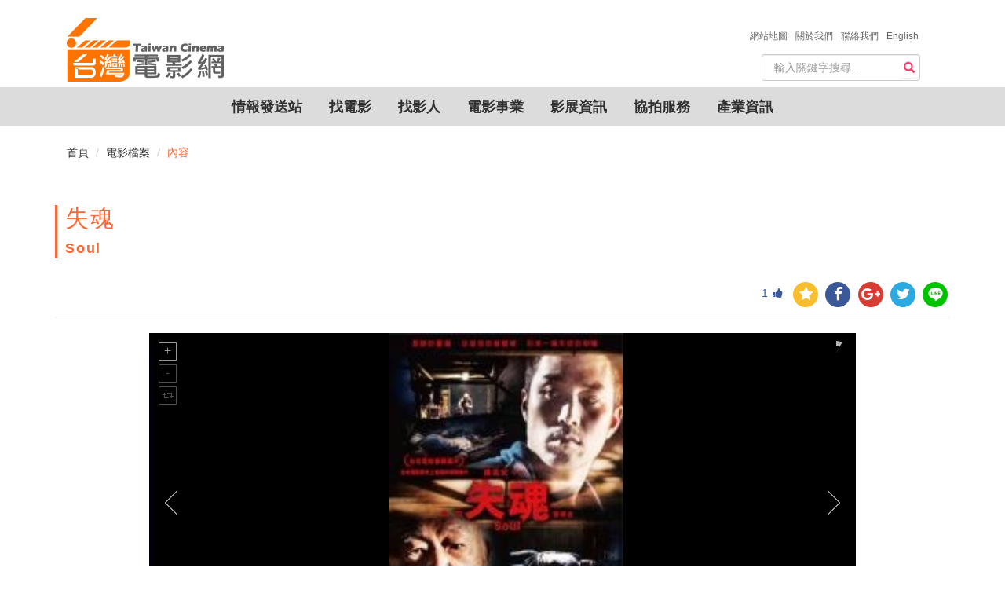

--- FILE ---
content_type: text/html; charset=utf-8
request_url: https://taiwancinema.bamid.gov.tw/Film/FilmContent/?ContentUrl=69798
body_size: 9568
content:
<!DOCTYPE html>
<html>
<head>
    <meta charset="utf-8" />
    <meta http-equiv="X-UA-Compatible" content="IE=edge">
    <meta name="viewport" content="width=device-width, initial-scale=1.0">
    <meta name="format-detection" content="telephone=no">
    <title>失魂 台灣電影網 Taiwan Cinema</title>
    <meta name="Description" itemprop="description" content="失魂,, | 台灣電影網 Taiwan Cinema">
    <meta name="keywords" itemprop="keywords" content="失魂,, | 台灣電影網 Taiwan Cinema">
    <meta name="author" content="台灣電影網" />
    <meta property="og:title" itemprop="name" content="失魂  | 台灣電影網 Taiwan Cinema" />
    <meta property="og:type" content="article">
    <meta property="og:url" content="https://taiwancinema.bamid.gov.tw/Film/FilmContent/?ContentUrl=69798" />
    <meta name="og:description" content="失魂,, | 台灣電影網 Taiwan Cinema">
    <link href="https://taiwancinema.bamid.gov.tw/Film/FilmContent/?ContentUrl=69798" rel="canonical" />
    <link rel="icon" type="image/ico" href="/Images/favicon.ico" />
    <link href="/Content/jquery-ui.css?v=638926859115490987" rel="stylesheet"/>
<link href="/Content/bootstrap-theme.css?v=636364886850274867" rel="stylesheet"/>
<link href="/Content/bootstrap.css?v=636645000058820251" rel="stylesheet"/>
<link href="/Content/jquery.mmenu.all.css?v=635984099060000000" rel="stylesheet"/>
<link href="/Content/font-awesome.css?v=636364884003057129" rel="stylesheet"/>
<link href="/Content/style.css?v=638954506221390377" rel="stylesheet"/>
<link href="/Content/addtohomescreen.css?v=636114886990000000" rel="stylesheet"/>
<link href="/Content/unite-gallery.css?v=636422975455164891" rel="stylesheet"/>
<link href="/Content/ug-theme-default.css?v=636355628965851708" rel="stylesheet"/>

    <!-- Google tag (gtag.js) -->
<script async src="https://www.googletagmanager.com/gtag/js?id=G-PHG8W5SCKH"></script>
<script>
  window.dataLayer = window.dataLayer || [];
  function gtag(){dataLayer.push(arguments);}
  gtag('js', new Date());

  gtag('config', 'G-PHG8W5SCKH');
</script>
	<script type="text/javascript">
        var _gaq = _gaq || [];
        _gaq.push(['_setAccount', 'UA-8161798-3']);
        _gaq.push(['_trackPageview']);
        (function () {
            var ga = document.createElement('script'); ga.type = 'text/javascript'; ga.async = true;
            ga.src = ('https:' == document.location.protocol ? 'https://ssl' : 'http://www') + '.google-analytics.com/ga.js';
            var s = document.getElementsByTagName('script')[0]; s.parentNode.insertBefore(ga, s);
        })();
    </script>
</head>
<body>
    
<!--手機版header_box 開始    ==================================================-->
    <div id="mobileHeader">
        <div>
           <a class="language" href="/Eng/Index"><img src="/Images/En.svg" alt=""/></a>
        </div>
        <div class="rightnNav">
            <a data-toggle="collapse" href="#search" class="">
                <span class="glyphicon glyphicon-search"></span></a>
        </div>
        <div class="logo">
            <a href="/Chi/Index"><img src="/Images/logo.png?v=202601151056213885799"></a>
        </div>
        <div class="leftNav navToggle">
            <a id="left-panel-link" href="#menu">
                <img src="/Images/select.png" alt=""></a>
        </div>
        <hr class="featurette-divider">
        <!--手機搜尋開始-->
        <div id="mobileSearchbar" style="display: none;">

<form action="/SiteSearch/SearchResult" class="navbar-form" method="post" role="search"><input name="__RequestVerificationToken" type="hidden" value="dt7tFy3p4Qyn5Y-qV7UhwF0PdG7BfBtmJ27p4pN24lZa4AUqQvpzx8nKKnaI9nZbPs91U5Vs9KHId8XPemlIAhciE_9m5xT7T3atMgO5FmE1" />    <div id="custom-search-input">
        <div class="input-group">
            
            <input type="text" class="search-query form-control" name="Searchkeyword" placeholder="輸入關鍵字搜尋..." required data-autocomplete-url="/GetAutoComplete/GetPromptSiteSearch" />
            
        </div>
    </div>
</form>
        </div>
    </div>
    <!--手機搜尋結束-->
    <!--手機選單 開始-->
    <div id="menu">
        <ul>
            <li>
                <a href="#">情報發送站</a>
                <ul>
                    <li><a href="/InfoNew/Index">最新消息</a></li>
                    <li><a href="/Event/Index">活動快報</a></li>
                    <li><a href="/Competitions/Index">徵件訊息</a></li>
                    <li><a href="/Recruit/Index">劇組徵才</a></li>
                    <li><a href="/Articles/Index">專題文章</a></li>
                    
                </ul>
            </li>
            <li>
                <a href="#">找電影</a>
                <ul>
                    <li><a href="/Film/Index">電影檔案</a></li>
                    <li><a href="/TCBook/Index">電影市場展手冊</a></li>
                </ul>
            </li>
            <li><a href="/Staff/Index/?StaffRoleInfo=1">找影人</a></li>
            <li><a href="/Company/Index/?CompanyType=1">電影事業</a></li>
            <li>
                <a href="#">影展資訊</a>
                <ul>
                    <li><a href="/FilmFestivals/Index">國內影展</a></li>
                    <li><a href="/IntlFilmFestivals/Index">國際影展</a></li>
                </ul>
            </li>
            <li>
                <a href="#">協拍服務</a>
                <ul>


    <li><a href="/Assistant/AssistantContent/?ContentUrl=1">台灣優勢</a></li>
    <li><a href="/Assistant/AssistantContent/?ContentUrl=2">拍片指南</a></li>
    <li><a href="/Assistant/AssistantContent/?ContentUrl=3">景點/片廠</a></li>
    <li><a href="/Assistant/AssistantContent/?ContentUrl=4">台灣夥伴</a></li>
    <li><a href="/Assistant/AssistantContent/?ContentUrl=5">製作補助</a></li>

                </ul>
            </li>
            <li><a href="/FilmIndustry/Index">產業資訊</a></li>
            <li><a href="/AboutTWCinema/ChiTWCinema">關於我們</a></li>
            <!-- Modify by ARES,20240531 for ContactUs -->
			<li><a href="/Chi/ContactUs"><span>聯絡我們 &nbsp;</span></a></li>

            <li><a href="/Chi/Sitemap">網站地圖</a></li>
        </ul>
    </div>
       
    <!--手機選單 結束-->
    <!--=====手機版header_box 結束======-->

    
<!-- 桌機搜尋
    ================================================== -->
<div class="container" id="haderdBar">
    <div class="headerBOX">
        <div class="container-fluid navbar-header">
            <a class="navbar-brand" href="/Chi/Index">
                <img alt="logo" src="/Images/logo2.png?v=202601151056213885799" />
            </a>
        </div>
    </div>
    <div class="about">
        <ul>
            <li><a href="/Chi/Sitemap"><span>網站地圖 &nbsp;</span></a></li>
            <li><a href="/AboutTWCinema/ChiTWCinema"><span>關於我們 &nbsp;</span></a></li>
            <!-- Modify by ARES,20240531 for ContactUs -->
			<li><a href="/Chi/ContactUs"><span>聯絡我們 &nbsp;</span></a></li>

            <li><a href="/Eng/Index"><span>English</span></a></li>
        </ul>
    </div>
    <div class="searchBOX">

<form action="/SiteSearch/SearchResult" class="navbar-form" method="post" role="search"><input name="__RequestVerificationToken" type="hidden" value="XCHxk8hdNwwSNov77BbHThdQiVge2O0Ar_xh6oXZ7BR6m12D5d9u7sR93elgSAACvl_pjdymy2Yc1-3rrriP6c78mIY5YF8CwMdzTzUXuqE1" />    <div id="custom-search-input">
        <div class="input-group">
            
            <input type="text" class="search-query form-control" name="Searchkeyword" placeholder="輸入關鍵字搜尋..." required data-autocomplete-url="/GetAutoComplete/GetPromptSiteSearch" />
            
            <span class="input-group-btn">
                <button class="btn btn-danger" type="submit">
                    <span class="glyphicon glyphicon-search"></span>
                </button>
            </span>
        </div>
    </div>
</form>
    </div>
</div>
<!--=====結束=====-->
<!-- 桌機導覽列 ================================================== -->
<div class="container-fluid">
    <div id="navbar">
        <nav class="navbars" role="navigation">
            <div class="" id="navbar-collapse-1">
                <ul class="nav navbar-nav">
                    <li class="dropdown">
                        <a href="#" class="">情報發送站</a>
                        <ul class="dropdown-menu">
                            <li><a href="/InfoNew/Index">最新消息</a></li>
                            <li><a href="/Event/Index">活動快報</a></li>
                            <li><a href="/Competitions/Index">徵件訊息</a></li>
                            <li><a href="/Recruit/Index">劇組徵才</a></li>
                            <li><a href="/Articles/Index">專題文章</a></li>
                            
                        </ul>
                    </li>
                    <li class="dropdown">
                        <a href="#" class="">找電影</a>
                        <ul class="dropdown-menu">
                            <li><a href="/Film/Index">電影檔案</a></li>
                            <li><a href="/TCBook/Index">電影市場展手冊</a></li>
                        </ul>
                    </li>
                    <li><a href="/Staff/Index/?StaffRoleInfo=1">找影人</a></li>
                    <li><a href="/Company/Index/?CompanyType=1">電影事業</a></li>
                    <li class="dropdown">
                        <a href="#" class="">影展資訊</a>
                        <ul class="dropdown-menu">
                            <li><a href="/FilmFestivals/Index">國內影展</a></li>
                            <li><a href="/IntlFilmFestivals/Index">國際影展</a></li>
                        </ul>
                    </li>
                    <li class="dropdown">
                        <a href="#">協拍服務</a>
                        <ul class="dropdown-menu">


    <li><a href="/Assistant/AssistantContent/?ContentUrl=1">台灣優勢</a></li>
    <li><a href="/Assistant/AssistantContent/?ContentUrl=2">拍片指南</a></li>
    <li><a href="/Assistant/AssistantContent/?ContentUrl=3">景點/片廠</a></li>
    <li><a href="/Assistant/AssistantContent/?ContentUrl=4">台灣夥伴</a></li>
    <li><a href="/Assistant/AssistantContent/?ContentUrl=5">製作補助</a></li>

                        </ul>
                    </li>
                    <li><a href="/FilmIndustry/Index">產業資訊</a></li>
                </ul>
            </div>
            <!-- /.navbar-collapse -->
        </nav>
    </div>
</div>
<!--****結束****-->
<script src="/signalr/hubs"></script>
<script type="text/javascript">

    $(function() {
        var push = $.connection.pushHub;
        push.client.HubCallBack = function (message){
            SendNotification(message);
        }
             
         $.connection.hub.start().done(function (){
            let interval = null;
            CheckNotification();
            interval = setInterval(() => {
                SendNotify();
            }, 10000);
            console.log('connection success');
         });
    });
    
    function SendNotify(){
        let hub = $.connection.pushHub;
        hub.server.sendNotify();
    }
    
    function CheckNotification(){
        if ('Notification' in window) {
            if (Notification.permission === 'default' || Notification.permission === 'undefined') {
                Notification.requestPermission(function (permission) {
                    // permission 可為「granted」（同意）、「denied」（拒絕）和「default」（未授權）
                    // 在這裡可針對使用者的授權做處理
                    if (permission !== 'granted') {
                        console.log('No notification permission granted!');
                    }
                    else {
                        if ('serviceWorker' in navigator) {
                            new Notification("成功訂閱!!", {
                                body: '您已成功訂閱我們的推播服務!', // 設定內容
                                icon: "/images/function/yes.png", // 設定 icon
                                image: "/images/template-images/user-info.jpg", // 設定背景圖片
                                renotify: true, // 定義是否在舊通知被新通知替換掉時通知用戶。
                                tag: 'newArrival', // 設定標籤
                                lang: 'zh-TW', // BCP 47
                            }).onclick = function (e) {
                                var notification = e.notification;
                                var action = e.action;
                                e.preventDefault(); // prevent the browser from focusing the Notification's tab
                                window.open('https://www.google.com.tw/?hl=zh_TW');
                            };
                        }
                    }
                });
            }
        }
    }

    function SendNotification(message) {
        let url = window.location.origin;
        let response = JSON.parse(message);
        for (var i = 0; i < response.length; i++) {
            if ('Notification' in window) {
                if (Notification.permission === 'granted' && 'serviceWorker' in navigator) {
                    var xURL = response[i].xURL;
                    var image = "/Images/info/info_1.jpg";
                    switch (response[i].iCTUnit) {
                        case 300:
                        xURL = xURL === "" ? `${url}/InfoNew/InfoNewContent/?ContentUrl=${response[i].iCUItem.toString()}` : xURL;
                        image = "/Images/info/info_1.jpg";
                        break;
                        case 301:
                        xURL = xURL === "" ? `${url}/Event/EventContent/?ContentUrl=${response[i].iCUItem.toString()}` : xURL;
                        image = "/Images/info/info_2.jpg";
                        break;
                        case 302:
                        xURL = xURL === "" ? `${url}/Competitions/CompetitionsContent/?ContentUrl=${response[i].iCUItem.toString()}` : xURL;
                        image = "/Images/info/info_3.jpg";
                        break;
                        case 303:
                        xURL = xURL === "" ? `${url}/Recruit/RecruitContent/?ContentUrl=${response[i].iCUItem.toString()}` : xURL;
                        image = "/Images/info/info_4.jpg";
                        break;
                        case 305:
                        xURL = xURL === "" ? `${url}/Articles/ArticlesContent/?ContentUrl=${response[i].iCUItem.toString()}` : xURL;
                        image = "/Images/info/info_5.jpg";
                        break;
                    }
                    new Notification("台灣電影網通知", {
                        body: response[i].sTitle, // 設定內容
                        icon: "/Images/favicon.ico", // 設定 icon
                        image: image, // 設定背景圖片
                        renotify: true, // 定義是否在舊通知被新通知替換掉時通知用戶。
                        tag: response[i].iCUItem, // 設定標籤
                        lang: 'zh-TW', // BCP 47
                        data: {
                            url : xURL
                        }
                    }).onclick = function (e) {
                        e.preventDefault(); // prevent the browser from focusing the Notification's tab
                        window.open(e.target.data.url);
                    };
                }
            }
            fetch(`${url}/Chi/UpdIsNotify`, {
            method: "POST",
            body: JSON.stringify({ iCUItem: response[i].iCUItem }),
            headers: { "Content-Type": "application/json" }
            }).then((response) => {})
            .catch((error) => {
                console.log(`Error: ${error}`);
            })
        }
    }
</script>

    

<!--麵包屑-->
<div class="container">
<ol class="breadcrumb">
  <li><a href="/Chi/Index">首頁</a></li>
  <li><a href="/Film/Index/?page=">電影檔案</a></li>
  <li class="active">內容</li>
</ol>
</div>
<!--內容 ================================================== -->
<!-- Page Content -->
    <div id="film_content" class="container">
        <div class="row">
            <div class="col-xs-12">
                <blockquote><h2>失魂</h2>Soul</blockquote>
                    <!--分享按鈕-->
                    <div id='rndShareBtn'>

<!-- 讚 -->
<a href="javascript:GetLikeCount('69798')"><span class="thumbs_up" title='按讚'><span id="spanLike">1</span><i class="fa fa-thumbs-up fa-1x" aria-hidden="true"></i></span></a>
 <!-- 收藏 -->
<a id="bookmark-this" class='rs_AddFavorite' href='' title='收藏' ><span class='fa-stack fa-lg'><i class='fa fa-circle fa-stack-2x'></i><i class='fa fa fa-star fa-stack-1x'></i></span></a>
<!-- fb -->
<a class='rs_fb' href='http://www.facebook.com/share.php?u=https://taiwancinema.bamid.gov.tw//Film/FilmContent/?ContentUrl=69798' title='分享到 FB' target='_blank'>
    <span class='fa-stack fa-lg'>
        <i class='fa fa-circle fa-stack-2x'></i>
        <i class='fa fa-facebook fa-stack-1x'></i>
    </span>
</a>
<!-- g+ -->
<a class='rs_gplus' href='https://plus.google.com/share?url=https://taiwancinema.bamid.gov.tw//Film/FilmContent/?ContentUrl=69798' onclick='window.open(this.href, "_blank", "height=500,width=800"); return false;' title='分享到 G+' target='_blank'>
    <span class='fa-stack fa-lg'>
        <i class='fa fa-circle fa-stack-2x'></i>
        <i class='fa fa-google-plus fa-stack-1x'></i>
    </span>
</a>
<!-- twitter -->
<a class='rs_twitter' href='http://twitter.com/home/?status=失魂https://taiwancinema.bamid.gov.tw//Film/FilmContent/?ContentUrl=69798' title='分享到 TWITTER' target='_blank'>
    <span class='fa-stack fa-lg'>
        <i class='fa fa-circle fa-stack-2x'></i>
        <i class='fa fa-twitter fa-stack-1x'></i>
    </span>
</a>
<!-- line -->
<a class='rs_line' href='http://line.naver.jp/R/msg/text/?失魂%0D%0Ahttps://taiwancinema.bamid.gov.tw//Film/FilmContent/?ContentUrl=69798' title='分享到 LINE' target='_blank'>
    <span class='fa-stack fa-lg'>
        <i class='fa fa-circle fa-stack-2x'></i>
        <img src="/Images/LINE-icon.svg"/>
    </span>
</a>

                    </div>
                <hr>
                    <div id="gallery" style="display:none;">

                                    <img alt=""
                                         data-type="youtube"
                                         data-videoid="hd_8oTzDpFY"
                                         data-description="">
                                                    <img alt="失魂"
                                 src="/public/data/612211373571.jpg?v=202601151056213885799"
                                 data-image="/public/data/612211373571.jpg?v=202601151056213885799"
                                 data-description="" />
                                            </div>

                <!--表格開始-->
                <table class="table table-hover">
                    <!--<caption><h4>影片簡介</h4></caption>-->
                    <thead>
                        <tr><td><h4>影片簡介</h4></td></tr>
                    </thead>
                    <tbody>
                                <tr>
                                    <td>出品年份：</td>
                                    <td>2013</td>
                                </tr>
                                <tr>
                                    <td>出品公司：</td>
                                    <td>
                                                    <a href="/Company/CompanyContent/?ContentUrl=59746">本地風光電影股份有限公司</a>
 ,                                                     <a href="/Company/CompanyContent/?ContentUrl=12685">台北影業股份有限公司</a>
 ,                                                     <a href="/Company/CompanyContent/?ContentUrl=12684">阿榮影業股份有限公司</a>
 
                                    </td>
                                </tr>
                                <tr>
                                    <td>製作公司：</td>
                                    <td>
                                                    <a href="/Company/CompanyContent/?ContentUrl=34513">甜蜜生活製作有限公司</a>

                                    </td>
                                </tr>
                                <tr>
                                    <td>發行公司：</td>
                                    <td>
                                                    <a href="/Company/CompanyContent/?ContentUrl=56585">傳影互動股份有限公司</a>
 
                                    </td>
                                </tr>
                                <tr>
                                    <td>導 &nbsp;&nbsp;&nbsp;&nbsp;&nbsp;&nbsp;演：</td>
                                    <td>
                                                <a href="/Staff/StaffContent/?ContentUrl=61517">鍾孟宏</a>

                                    </td>
                                </tr>
                                <tr>
                                    <td>編 &nbsp;&nbsp;&nbsp;&nbsp;&nbsp;&nbsp;劇：</td>
                                    <td>
                                                <a href="/Staff/StaffContent/?ContentUrl=61517">鍾孟宏</a>

                                    </td>
                                </tr>
                                <tr>
                                    <td>製 &nbsp;&nbsp;&nbsp;&nbsp;&nbsp;&nbsp;片：</td>
                                    <td>
                                                    <a href="/Staff/StaffContent/?ContentUrl=12473">葉如芬</a>
 ,                                                     <a href="/Staff/StaffContent/?ContentUrl=53450">曾少千</a>

                                    </td>
                                </tr>
                                <tr>
                                    <td>演 &nbsp;&nbsp;&nbsp;&nbsp;&nbsp;&nbsp;員：</td>
                                    <td>
                                                    <a href="/Staff/StaffContent/?ContentUrl=55117">張孝全</a>
 ,                                                     <a href="/Staff/StaffContent/?ContentUrl=42987">王羽</a>

                                    </td>
                                </tr>
                                <tr>
                                    <td>其他重要<br/>工作人員 : </td>
                                    <td>
                                                    <a href="/Staff/StaffContent/?ContentUrl=61515">趙思豪(美術)</a>
 , 李盈欣(美術) ,                                                     <a href="/Staff/StaffContent/?ContentUrl=53453">羅時璟(剪輯)</a>
 ,                                                     <a href="/Staff/StaffContent/?ContentUrl=30629">許力文(造型)</a>
 ,                                                     <a href="/Staff/StaffContent/?ContentUrl=76505">陳志軒(燈光)</a>
 ,                                                     <a href="/Staff/StaffContent/?ContentUrl=12466">杜篤之(聲音)</a>
 ,                                                     <a href="/Staff/StaffContent/?ContentUrl=59395">郭禮杞(聲音)</a>
 ,                                                     <a href="/Staff/StaffContent/?ContentUrl=56575">劉三郎(攝影)</a>
 ,                                                     <a href="/Staff/StaffContent/?ContentUrl=76504">中島長雄(攝影)</a>
 ,                                                     <a href="/Staff/StaffContent/?ContentUrl=78017">張裕奇(攝影)</a>
 ,                                                     <a href="/Staff/StaffContent/?ContentUrl=69121">曾思銘(音樂)</a>

                                    </td>
                                </tr>
                                <tr>
                                    <td style="width: 100px;">故事大綱 : </td>
                                    <td style="line-height:30px;">
                                        <div id="xbodyAbstract">日本料理店廚師阿川（張孝全飾），在工作中突然昏倒，緊急送醫卻查不出病因，同事將他送回山上老家靜養。見到父親（王羽飾）和姐姐，阿川卻一臉完全不認識，渾身散發詭譎的氣息。 某天父親回家竟發現女兒倒在血泊之中，兒子阿川卻坐在一旁面無表情，父親問：「你是誰？你不是我兒子。」阿川冷冷回答：「我看這身體空著，就...
<button class="btn more-btn" id="divreadmore">更多</button>                                        </div>
                                        <div id="Fullxbody" style="display:none"><p>日本料理店廚師阿川（張孝全飾），在工作中突然昏倒，緊急送醫卻查不出病因，同事將他送回山上老家靜養。見到父親（王羽飾）和姐姐，阿川卻一臉完全不認識，渾身散發詭譎的氣息。 </p><p><p>某天父親回家竟發現女兒倒在血泊之中，兒子阿川卻坐在一旁面無表情，父親問：「你是誰？你不是我兒子。」阿川冷冷回答：「我看這身體空著，就住進來了。」平靜生活一夕變調，兒子的異常失魂讓殺人疑雲雪上加霜，父親費盡千心為家族洗刷嫌疑，收拾殘局。但藏得了屍體，卻蓋不住如雪球般越滾越大的謎團和重重危機。 <p></p>
<button class="btn more-btn" id="divclosemore">收合</button>                                        </div>
                                    </td>
                                </tr>
                                <tr>
                                    <td>上映日期：</td>
                                    <td>2013/08/30</td>
                                </tr>
                                <tr>
                                    <td>色彩種類 : </td>
                                    <td>彩色 Color</td>
                                </tr>
                                <tr>
                                    <td>片 &nbsp;&nbsp;&nbsp;&nbsp;&nbsp;&nbsp;長：</td>
                                    <td>112 分鐘</td>
                                </tr>
                                <tr>
                                    <td>語 &nbsp;&nbsp;&nbsp;&nbsp;&nbsp;&nbsp;言：</td>
                                    <td>
                                       國語  
                                    </td>
                                </tr>
                                <tr>
                                    <td>影片類型 : </td>
                                    <td>劇情片</td>
                                </tr>
                                <tr>
                                    <td>類別元素 : </td>
                                    <td>驚悚/懸疑</td>
                                </tr>
                                <tr>
                                    <td>影片規格 : </td>
                                    <td>2D</td>
                                </tr>
                                <tr>
                                    <td>級 &nbsp;&nbsp;&nbsp;&nbsp;&nbsp;&nbsp;別：</td>
                                    <td>輔導級</td>
                                </tr>
                                <tr>
                                    <td>參展及<br/>獲獎紀錄 :</td>
                                    <td>2013第50屆金馬獎-最佳音效<br/>2013台北電影節「最佳劇情長片」、「最佳男主角」、「最佳攝影」、「最佳音樂」</td>
                                </tr>
                                <tr>
                                    <td>海外版權<br/>交易資訊 :</td>
                                    <td>傳影互動股份有限公司 ifilm Co., Ltd.<br/>Eva YEH<br/>T +886-2-2371-8567<br/>E evayeh@ifilm.com.tw</td>
                                </tr>

                        <tr>
                            <td style="width:100px;height:0px;"></td>
                            <td style="height:0px;"></td>
                        </tr>
                    </tbody>
                </table>
                <!--表格結束-->
				
					<h6 class="updateData">張貼日期:2013/10/14</h6>
                                    <h6 class="updateData"> 更新日期:2018/09/20</h6>
                <!--轉寄功能-->
                <div class="forward">
                    <button class="btn" onclick="javascript:printUrl()">友善列印</button>
                    <button class="btn" id="divforward">轉寄</button>
                    <div class="row">
                        <div class="col-md-6 forward-content well">
                            <div name="FrmForwardMail" action="">
                                <label for="Email1">朋友Email</label>
                                <input type="email" class="form-control" name="ReceiverMail" placeholder="Email" required />
                                <button class="btn" onclick="javascript:ForwardEmail('失魂');return false;">送出</button>
                                <button class="btn" onclick="javascript:CancelForwardEmail(); return false;">取消</button>
                            </div>
                        </div>
                    </div>
                </div><!--轉寄功能結束-->
            </div>
        </div>
    </div>
<div><iframe width="1" height="1" id="printFrame" src="about:blank"></iframe></div>

    
  <!-- FOOTER開始
    ================================================== -->
<div align="center" class="footer_box">
 <div class="footer">
  <div class="f_map">
   <div class="row">
   
    <div class="col-xs-6 col-md-6-5 col-lg-1-5">
    <ul>
      <li><h5>情報發送站</h5></li>
      <li><a href="/InfoNew/Index">最新消息</a></li>
      <li><a href="/Event/Index">活動快報</a></li>
      <li><a href="/Competitions/Index">徵件訊息</a></li>
      <li><a href="/Recruit/Index">劇組徵才</a></li>
      <li><a href="/Articles/Index"> 專題文章</a></li>
      
    </ul>
    </div>

    <div class="col-xs-6 col-smd-6-5 col-lg-1-5">
    <ul>
      <li><h5>找電影</h5></li>
      <li><a href="/Film/Index">台灣電影資料</a></li>
      <li><a href="/TCBook/Index">電影市場展手冊</a></li>
    </ul>
    <ul>
      <li><h5>找影人</h5></li>
      <li><a href="/Staff/Index">找影人</a></li>
    </ul>       
    </div>

    <div class="col-xs-6 col-smd-6-5 col-lg-1-5">
    <ul>
      <li><h5>電影事業</h5></li>
      <li><a href="/Staff/Index">電影事業</a></li>
    </ul>      
    <ul>
      <li><h5>影展資訊</h5></li>
      <li><a href="/FilmFestivals/Index">國內影展</a></li>
      <li><a href="/IntlFilmFestivals/Index">國際影展</a></li>
    </ul>             
    </div>

    <div class="col-xs-6 col-smd-6-5 col-lg-1-5">
    <ul>
      <li><h5>協拍服務</h5></li>


    <li><a href="/Assistant/AssistantContent/?ContentUrl=1">台灣優勢</a></li>
    <li><a href="/Assistant/AssistantContent/?ContentUrl=2">拍片指南</a></li>
    <li><a href="/Assistant/AssistantContent/?ContentUrl=3">景點/片廠</a></li>
    <li><a href="/Assistant/AssistantContent/?ContentUrl=4">台灣夥伴</a></li>
    <li><a href="/Assistant/AssistantContent/?ContentUrl=5">製作補助</a></li>

    </ul>
    </div>

    <div class="col-xs-6 col-smd-6-5 col-lg-1-5"> 
    <ul>
      <li><h5>產業資訊</h5></li>

    <li><a href="https://www.bamid.gov.tw/download_table.aspx?n=3648&amp;sms=13015" target="_blank">產業統計資訊連結</a></li>
    <li><a href="https://www.tfai.org.tw/zh/boxOffice/index" target="_blank">電影票房資訊</a></li>
    <li><a href="https://research.taicca.tw/static/report" target="_blank">電影年度趨勢研究報告(2019年以後)</a></li>
    <li><a href="https://www.bamid.gov.tw/News.aspx?n=3642&amp;sms=13011" target="_blank">電影年度趨勢研究報告(2018年以前)</a></li>
    <li><a href="https://www.tfai.org.tw/zh/downloads/yearBook" target="_blank">台灣電影年鑑</a></li>
    <li><a href="https://taiwancinema.bamid.gov.tw/FilmIndustry/FilmIndustryContent/?ContentUrl=60040&amp;ContentUrl=60040" target="_blank">電影製片人與創意管理-華語電影製片實務指南</a></li>
<li><a href="/FilmIndustry/CompanyInfo" target="_blank">國片發行資訊</a></li>

    </ul>
    </div>
    </div>
  </div>
  <div class="f_links">
      <div>©版權所有 文化部影視及流行音樂產業局&nbsp;&nbsp;</div>
      <div>地址:10047臺北市中正區開封街1段3號&nbsp;&nbsp;</div>
      <div>電話：+886-2-2375-8368&nbsp;&nbsp;</div>
      <div>傳真：+886-2-2375-8407</div>
      <div><a style="color:white;" href="/AboutTWCinema/PrivacyPolicy">隱私權宣告政策</a></div>
      <div><a style="color:white;" href="/AboutTWCinema/OpenData">政府網站資料開放宣告</a></div>
      <br />
      Copyright © 2017 All Rights Reserved by Bureau of Audiovisual and Music Industry Development, MOC
  </div>
  </div>
</div> 
  
    <!--****結束****-->
    <!--back2top 開始-->
    <div class="myicon icon-up back2top">
        <div class="back2top_box">
            <div class="icon-up-circle"></div>
            <span class="name">TOP</span>
            <div class="icon-up-triangle"></div>
        </div>
    </div>
    <!--back2top 結束-->
    <script src="/Scripts/jquery-3.2.0.min.js"></script>
<script src="/Scripts/jquery-ui.js"></script>
<script src="/Scripts/jquery.unobtrusive-ajax.js"></script>
<script src="/Scripts/jquery.signalR-2.4.3.min.js"></script>
<script src="/Scripts/autocomplete.js"></script>

    <script src="/Scripts/bootstrap.min.js"></script>
<script src="/Scripts/jquery.mmenu.all.min.js"></script>
<script src="/Scripts/assitantcarousel.js"></script>
<script src="/Scripts/parallax.min.js"></script>
<script src="/Scripts/addtohomescreen.js"></script>

    
    <script src="/Scripts/unitegallery.js"></script>
<script src="/Scripts/ug-theme-default.js"></script>

    <script src="/Scripts/jquery.responsive-iframe.js"></script>
    <script>
        $(document).ready(function () {
            $('iframe[id!="printFrame"]').responsiveIframe({ ratio: 3 / 4 });
        });
        jQuery(document).ready(function () {
            api = jQuery("#gallery").unitegallery(
                 {
                    slider_scale_mode: "fit"
                 });
            api.play();
        });
        //轉寄
        $(document).ready(function () {
            $(".forward-content").hide();
            $("#divforward").click(function () {
                $(this)
                    .parent()
                    .find(".forward-content")
                    .slideToggle();
            });
        });
        $(document).ready(function () {
            $("#divreadmore").click(function () {
                $("#xbodyAbstract").css("display", "none");
                $("#Fullxbody").css("display", "block");
            });
        });
        $(document).ready(function () {
            $("#divclosemore").click(function () {
                $("#xbodyAbstract").css("display", "block");
                $("#Fullxbody").css("display", "none");
            });
        });
        
        //送出收起
        $(document).ready(function(){
            $(".btn-submit").click(function () {
                $(".forward-content").hide();
            });
        });
        $(document).ready(function () {
            $("#printFrame").attr('src', '/Film/PrintFrameContent?ContentUrl=69798');
        });
        function printUrl() {
            var frame = document.getElementById('printFrame');
            if (!frame) {
                return;
            }
            frameDoc = frame.contentWindow;
            frameDoc.focus();
            frameDoc.print();
            return false;
        }
        function ForwardEmail(subject) {
            var mailToLink = "mailto:" + $("[name='FrmForwardMail'] [name='ReceiverMail']").val() + "?subject=台灣電影網 -- " + subject + "&body=" + location.href;
            window.location.href = mailToLink;
            $(".forward-content").hide();
        }
        function CancelForwardEmail() {
            $("[name='FrmForwardMail'] [name='ReceiverMail']").val('');
            $(".forward-content").hide();
        }
    </script>
 
    <script type="text/javascript">
        $(document).ready(
        function() {
            $(".rightnNav").click(function() {
                $("#mobileSearchbar").slideToggle();
            });
        });
    </script>
    <script type="text/javascript">
    //側欄選單script 開始
     $(function() {
        $('#menu').mmenu({
            extensions: ["multiline", "effect-menu-slide", "effect-listitems-slide", "pageshadow", "border-full"],
        });
        $(".mm-next").addClass("mm-fullsubopen");
     });
    </script>
    <script type="text/javascript">
        //back2top 開始
        $(document).ready(function() {
            // hide .back2top
            $(".back2top").hide();
            // fade in .back2top
            $(function() {
                $(window).scroll(function() {
                    if ($(this).scrollTop() > 800) {
                        $('.back2top').fadeIn();
                    } else {
                        $('.back2top').fadeOut();
                    }
                });
                // scroll body to 0px on click
                $('.back2top').click(function() {
                    $('body,html').animate({
                        scrollTop: 0
                    }, 300);
                    return false;
                });
            });
        });
    </script>
    <script type="text/javascript">
        //按讚動態
        $('.thumbs_up').click(function () {
            $(this).toggleClass('clicked');
        });
        jQuery(function ($) {
            $('#bookmark-this').click(function (e) {
                var bookmarkURL = window.location.href;
                var bookmarkTitle = document.title;

                if ('addToHomescreen' in window && addToHomescreen.isCompatible) {
                    // Mobile browsers
                    addToHomescreen({ autostart: false, startDelay: 0 }).show(true);
                } else if (window.sidebar && window.sidebar.addPanel) {
                    // Firefox <=22
                    window.sidebar.addPanel(bookmarkTitle, bookmarkURL, '');
                } else if ((window.sidebar && /Firefox/i.test(navigator.userAgent)) || (window.opera && window.print)) {
                    // Firefox 23+ and Opera <=14
                    $(this).attr({
                        href: bookmarkURL,
                        title: bookmarkTitle,
                        rel: 'sidebar'
                    }).off(e);
                    return true;
                } else if (window.external && ('AddFavorite' in window.external)) {
                    // IE Favorites
                    window.external.AddFavorite(bookmarkURL, bookmarkTitle);
                } else {
                    // Other browsers (mainly WebKit & Blink - Safari, Chrome, Opera 15+)
                    alert('請按 ' + (/Mac/i.test(navigator.userAgent) ? 'Cmd' : 'Ctrl') + '+D 加入收藏.');
                }
                return false;
            });
        });
        function GetLikeCount(ID)
        {
            $.ajax({
                async: false,
                type: "POST",
                url: "/ShareSocialMedia/GiveLike",
                data: "{ID:'" + ID + "'}",
                contentType: "application/json; charset=utf-8",
                success: function (response) {
                    var tt = JSON.parse(JSON.stringify(response));
                    $("#spanLike").html(tt.LikeCount);
                },
                error: function (response) {

                }
            });
        }
    </script>
</body>
</html>

--- FILE ---
content_type: text/html; charset=utf-8
request_url: https://taiwancinema.bamid.gov.tw/Film/PrintFrameContent?ContentUrl=69798
body_size: 1948
content:
<!DOCTYPE html>
<html>
<head>
    <meta charset="utf-8" />
    <meta name="viewport" content="width=device-width, initial-scale=1.0">
    <title>失魂 台灣電影網 Taiwan Cinema</title>
    <link href="/Content/jquery-ui.css?v=638926859115490987" rel="stylesheet"/>
<link href="/Content/bootstrap-theme.css?v=636364886850274867" rel="stylesheet"/>
<link href="/Content/bootstrap.css?v=636645000058820251" rel="stylesheet"/>
<link href="/Content/jquery.mmenu.all.css?v=635984099060000000" rel="stylesheet"/>
<link href="/Content/font-awesome.css?v=636364884003057129" rel="stylesheet"/>
<link href="/Content/style.css?v=638954506221390377" rel="stylesheet"/>
<link href="/Content/addtohomescreen.css?v=636114886990000000" rel="stylesheet"/>
<link href="/Content/unite-gallery.css?v=636422975455164891" rel="stylesheet"/>
<link href="/Content/ug-theme-default.css?v=636355628965851708" rel="stylesheet"/>

</head>
<body onunload="">
    

<!-- Page Content -->
    <div id="film_content" class="container">
        <div class="row">
            <div class="col-xs-12">
                <blockquote><h2>失魂</h2>Soul</blockquote>
                <hr>
                        <img alt="失魂"
                             src="/public/data/612211373571.jpg?v=202601151056237296385"/>

                <!--表格開始-->
                <table class="table table-hover">
                    <!--<caption><h4>影片簡介</h4></caption>-->
                    <thead>
                        <tr><td><h4>影片簡介</h4></td></tr>
                    </thead>
                    <tbody>
                                <tr>
                                    <td>出品年份：</td>
                                    <td>2013</td>
                                </tr>
                                <tr>
                                    <td>出品公司：</td>
                                    <td>本地風光電影股份有限公司,台北影業股份有限公司,阿榮影業股份有限公司</td>
                                </tr>
                                <tr>
                                    <td>發行公司：</td>
                                    <td>傳影互動股份有限公司</td>
                                </tr>
                                <tr>
                                    <td>導 &nbsp;&nbsp;&nbsp;&nbsp;&nbsp;&nbsp;演：</td>
                                    <td>
鍾孟宏&nbsp;&nbsp;                                    </td>
                                </tr>
                                <tr>
                                    <td>編 &nbsp;&nbsp;&nbsp;&nbsp;&nbsp;&nbsp;劇：</td>
                                    <td>
鍾孟宏&nbsp;&nbsp;                                    </td>
                                </tr>
                                <tr>
                                    <td>製 &nbsp;&nbsp;&nbsp;&nbsp;&nbsp;&nbsp;片：</td>
                                    <td>
葉如芬&nbsp;&nbsp;曾少千&nbsp;&nbsp;                                    </td>
                                </tr>
                                <tr>
                                    <td>演 &nbsp;&nbsp;&nbsp;&nbsp;&nbsp;&nbsp;員：</td>
                                    <td>
張孝全&nbsp;&nbsp;王羽&nbsp;&nbsp;                                    </td>
                                </tr>
                                <tr>
                                    <td>其他重要工作人員 : </td>
                                    <td>
杜篤之(聲音)&nbsp;&nbsp;許力文(造型)&nbsp;&nbsp;羅時璟(剪輯)&nbsp;&nbsp;劉三郎(攝影)&nbsp;&nbsp;郭禮杞(聲音)&nbsp;&nbsp;趙思豪(美術)&nbsp;&nbsp;中島長雄(攝影)&nbsp;&nbsp;陳志軒(燈光)&nbsp;&nbsp;張裕奇(攝影)&nbsp;&nbsp;李盈欣(美術)&nbsp;&nbsp;曾思銘(音樂)&nbsp;&nbsp;                                    </td>
                                </tr>
                                <tr>
                                    <td style="width: 150px;">故事大綱 : </td>
                                    <td>
                                        <p>日本料理店廚師阿川（張孝全飾），在工作中突然昏倒，緊急送醫卻查不出病因，同事將他送回山上老家靜養。見到父親（王羽飾）和姐姐，阿川卻一臉完全不認識，渾身散發詭譎的氣息。 </p><p><p>某天父親回家竟發現女兒倒在血泊之中，兒子阿川卻坐在一旁面無表情，父親問：「你是誰？你不是我兒子。」阿川冷冷回答：「我看這身體空著，就住進來了。」平靜生活一夕變調，兒子的異常失魂讓殺人疑雲雪上加霜，父親費盡千心為家族洗刷嫌疑，收拾殘局。但藏得了屍體，卻蓋不住如雪球般越滾越大的謎團和重重危機。 <p></p>
                                    </td>
                                </tr>
                                <tr>
                                    <td>上映日期：</td>
                                    <td>2013/08/30</td>
                                </tr>
                                <tr>
                                    <td>色彩種類 : </td>
                                    <td>彩色 Color</td>
                                </tr>
                                <tr>
                                    <td>片 &nbsp;&nbsp;&nbsp;&nbsp;&nbsp;&nbsp;長：</td>
                                    <td>112 分鐘</td>
                                </tr>
                                <tr>
                                    <td>語 &nbsp;&nbsp;&nbsp;&nbsp;&nbsp;&nbsp;言：</td>
                                    <td>國語 </td>
                                </tr>
                                <tr>
                                    <td>影片類型 : </td>
                                    <td>劇情片</td>
                                </tr>
                                <tr>
                                    <td>類別元素 : </td>
                                    <td>驚悚/懸疑</td>
                                </tr>
                                <tr>
                                    <td>影片規格 : </td>
                                    <td>2D</td>
                                </tr>
                                <tr>
                                    <td>級 &nbsp;&nbsp;&nbsp;&nbsp;&nbsp;&nbsp;別：</td>
                                    <td>輔導級</td>
                                </tr>
                                <tr>
                                    <td>參展及獲獎紀錄 :</td>
                                    <td>2013第50屆金馬獎-最佳音效<br/>2013台北電影節「最佳劇情長片」、「最佳男主角」、「最佳攝影」、「最佳音樂」</td>
                                </tr>
                                <tr>
                                    <td>海外版權<br/>交易資訊 :</td>
                                    <td>傳影互動股份有限公司 ifilm Co., Ltd.<br/>Eva YEH<br/>T +886-2-2371-8567<br/>E evayeh@ifilm.com.tw</td>
                                </tr>

                    </tbody>
                </table>
                <!--表格結束-->
				
					<h6 class="updateData">張貼日期:2013/10/14</h6>
                                    <h6 class="updateData"> 更新日期:2018/09/20</h6>
            </div>
        </div>
    </div>

</body>
</html>
